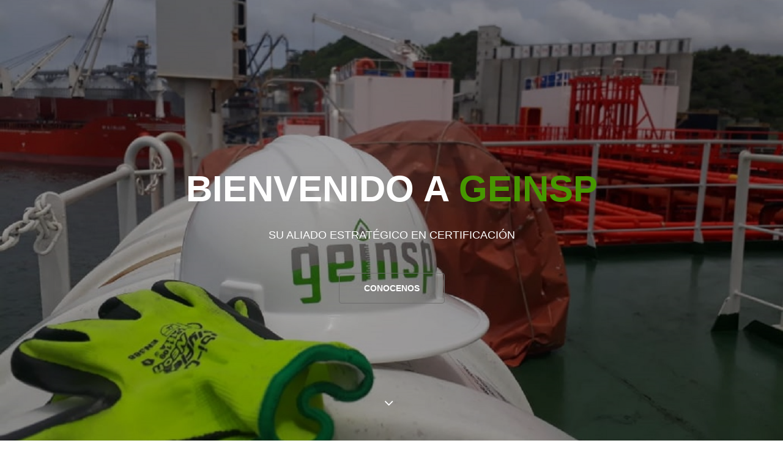

--- FILE ---
content_type: text/html
request_url: https://geinsp.com/
body_size: 7167
content:
<!DOCTYPE html>
<html lang="en">

<head>
  <meta charset="utf-8">
  <meta name="viewport" content="width=device-width, initial-scale=1.0">
  <meta name="description" content="">
  <meta name="author" content="">
  <title>:: geinsp ::</title>
  <link href="css/bootstrap.min.css" rel="stylesheet">
  <link href="css/animate.min.css" rel="stylesheet">
  <link href="css/font-awesome.min.css" rel="stylesheet">
  <link href="css/lightbox.css" rel="stylesheet">
  <link href="css/main.css" rel="stylesheet">
  <link id="css-preset" href="css/presets/preset1.css" rel="stylesheet">
  <link href="css/responsive.css" rel="stylesheet">

  <!--[if lt IE 9]>
    <script src="js/html5shiv.js"></script>
    <script src="js/respond.min.js"></script>
  <![endif]-->

  <link href='http://fonts.googleapis.com/css?family=Open+Sans:300,400,600,700' rel='stylesheet' type='text/css'>
  <link rel="shortcut icon" href="images/favicon.ico">

  <style type="text/css">
    a {
      color: #306600
    }

    a:hover {
      color: darkblue
    }
  </style>

</head><!--/head-->

<body>

  <!--.preloader-->
  <div class="preloader"> <i class="fa fa-circle-o-notch fa-spin"></i></div>
  <!--/.preloader-->

  <header id="home">
    <div id="home-slider" class="carousel slide carousel-fade" data-ride="carousel">
      <div class="carousel-inner">
        <div class="item active" style="background-image: url(images/slider/1.jpg)">
          <div class="caption">
            <h1 class="animated fadeInLeftBig">Bienvenido a <font color="#479900">geinsp</font>
            </h1>
            <p class="animated fadeInRightBig">Su aliado estratégico en Certificación</p>
            <a data-scroll class="btn btn-start animated fadeInUpBig" href="#services">Conocenos</a>
          </div>
        </div>
        <div class="item" style="background-image: url(images/slider/2.jpg)">
          <div class="caption">
            <h1 class="animated fadeInLeftBig">Servicios <font color="#479900">geinsp</font>
            </h1>
            <p class="animated fadeInRightBig">Con nosotros tienes cobertura para todo</p>
            <a data-scroll class="btn btn-start animated fadeInUpBig" href="#services">Ver más</a>
          </div>
        </div>
        <div class="item" style="background-image: url(images/slider/3.jpg)">
          <div class="caption">
            <h1 class="animated fadeInLeftBig">Consultoría <font color="#479900">geinsp</font>
            </h1>
            <p class="animated fadeInRightBig">Aquí te ayudamos a tomar la mejor decisión</p>
            <a data-scroll class="btn btn-start animated fadeInUpBig" href="#services">Saber más</a>
          </div>
        </div>
      </div>
      <a class="left-control" href="#home-slider" data-slide="prev"><i class="fa fa-angle-left"></i></a>
      <a class="right-control" href="#home-slider" data-slide="next"><i class="fa fa-angle-right"></i></a>

      <a id="tohash" href="#services"><i class="fa fa-angle-down"></i></a>

    </div><!--/#home-slider-->

    <div class="main-nav">
      <div class="top-area">
        <div class="container">
          <div class="row">
            <div class="col-sm-6 col-md-6">
              <p class="bold text-left"></p>
            </div>
            <div class="col-sm-6 col-md-6">
              <p align="right"><i class="fa fa-phone-square"></i>&nbsp; +57 (300) 857 9258
                &nbsp;&nbsp;&nbsp;|&nbsp;&nbsp;&nbsp; <i class="fa fa-envelope-square"></i>&nbsp; operaciones@geinsp.com
              </p>
            </div>
          </div>
        </div>
      </div>
      <div class="container">
        <div class="navbar-header">
          <a class="navbar-brand" href="index.html">
            <img class="img-responsive" src="images/logo.png" alt="logo">
          </a>
        </div>
        <div class="collapse navbar-collapse">
          <ul class="nav navbar-nav navbar-right">
            <li class="scroll active"><a href="#home">Inicio</a></li>
            <li class="scroll"><a href="#blog">Nosotros</a></li>
            <li class="scroll"><a href="#services">Servicios</a></li>
            <li class="scroll"><a href="#portfolio">Portafolio</a></li>
            <!--<li class="scroll"><a href="#blog">Blog</a></li>-->
            <li class="scroll"><a href="#contact">Contáctenos</a></li>
          </ul>
        </div>
      </div>
    </div><!--/#main-nav-->
  </header><!--/#home-->

  <div>
    <div>
      <p><br><br><br></p>
    </div>
  </div>

  <section id="blog">
    <div class="container">
      <div class="row">
        <div class="heading text-center col-sm-8 col-sm-offset-2 wow fadeInUp" data-wow-duration="1200ms"
          data-wow-delay="300ms">
          <h2>Nuestra Empresa</h2>
          <p style="color:#111111;">El personal de nuestra compañía se caracteriza por la entrega, profesionalismo y
            honestidad, en el desarrollo de las actividades, con más de 12 años de experiencia en el mundo de las
            inspecciones y certificaciones, siempre con el compromiso de superar las exceptivas de nuestros clientes.
            Fundada para dar servicio a la industria, a la agricultura y al comercio. Comprometida con la calidad,
            poseemos la capacidad analítica y profesional para generar resultados concisos, claros y seguros basados en
            las normas de calidad nacionales e internacionales. Buscando siempre proporcionar el mejor servicio a
            nuestros clientes para poderles resolver los problemas que se les presenten.</p>
        </div>
      </div>
      <div class="pricing-table">
        <div class="row">
          <div class="col-sm-6">
            <div class="single-table featured wow flipInY" data-wow-duration="1000ms" data-wow-delay="300ms">
              <h3>
                <font color="#306600"><strong>Nuestra Misión</strong></font>
              </h3>
              <ul>
                <li>Apoyar a nuestros clientes a lograr sus objetivos, prestando servicios de inspección y certificación
                  con soluciones innovadoras.</li>
              </ul>
            </div>
          </div>
          <div class="col-sm-6">
            <div class="single-table dark wow flipInY" data-wow-duration="1000ms" data-wow-delay="500ms">
              <h3>
                <font color="#FFFFFF"><strong>Nuestra Visión</strong></font>
              </h3>
              <ul>
                <li>Ser el aliado estratégico que genere seguridad y confianza por nuestra experiencia, innovación y
                  servicio.</li>
              </ul>
            </div>
          </div>
        </div>
      </div>
    </div>
  </section><!--/#blog-->

  <section id="politica" style="background-color: #F5F5F5">
    <div class="container" style="padding-bottom: 60px;">
      <div class="row">
        <div class="col-sm-6">
          <p style="font-size: 24px; color:#111111;">Certificación Internacional</p>
          <p style="font-size: 24px; color:#111111;">World BASC Organization</p>
          <p style="color: #306600">______________</p>
        </div>
        <div class="col-sm-6">
          <p style="font-size: 24px; color:#111111;">Norma y Estándres Internacionales BASC</p>
          <p style="color: #306600">______________</p>
          <br>
          <br>
        </div>
  
        <div class="col-sm-6">
          <div class="about-info wow fadeInUp" data-wow-duration="1000ms" data-wow-delay="300ms">
            <div class="single-table1">
              <div align="center" style="font-size: 18px; font-weight:500; color: #000000;">
                <img src="images/LogoBASC_PNG.png" alt="certificado" width="200px" height="170px">
                <br>
                <br>
                <a target="_blank" href="docs/CERTIFICADO_BASC.pdf">Ver Certificado BASC PDF</a>
                <br>
              </div>
            </div>
          </div>
        </div>
        <div class="col-sm-6" align="justify">
          <div class="about-info wow fadeInUp" data-wow-duration="1000ms" data-wow-delay="300ms" style="color:#111111;">
            <br>
            <p>General Inspections S.A.S. - GEINSP, ha sido evaluada y aprobada con respecto a la Norma y Estándres
              Internacionales BASC. Alcance: Servicios de Inspección, Toma de Muestra, Análisis de Calidad y Control de
              Cantidad de Productos Vegetales, Químicos y Petroquímicos en Operaciones Portuarias, Depósitos,
              Almacenadoras, Zonas Francas y Plantas de Producción.</p>
          </div>
        </div>
      </div>
  
      <!-- Objetivos SGCS BASC -->
      <div class="row" style="margin-top: 40px;">
        <div class="col-12 text-center">
          <p style="font-size: 24px; color:#111111; font-weight: bold;">OBJETIVOS DEL SGCS BASC</p>
          <p style="color: #306600">___________________________________________</p>
        </div>
        <div class="col-sm-12 about-info wow fadeInUp" align="justify" data-wow-duration="1000ms" data-wow-delay="300ms">
          <div class="row">
            <div class="col-sm-6">
              <ul style="list-style-type: none; padding-left: 0; color: #111111;">
                <li>1. Garantizar la integridad y seguridad en los servicios de inspección, toma de muestra, análisis de calidad y control de cantidad de productos a nivel nacional e internacional, desde el acopio del producto hasta la operación de despacho, para prevenir las actividades ilícitas, de corrupción y soborno.</li>
                <li>2. Cumplir con el sistema de gestión de control y seguridad manteniendo el mejoramiento continuo de su eficacia.</li>
                <li>3. Promover la confiabilidad en el desempeño de los empleados que ejecutan los Procesos de realización, a fin de lograr un nivel de competencia adecuado sobre los perfiles establecidos para cada cargo.</li>
              </ul>
            </div>
            <div class="col-sm-6">
              <ul style="list-style-type: none; padding-left: 0; color: #111111;">
                <li>4. Lograr que los clientes / proveedores que tengan relaciones comerciales sean confiables de acuerdo a los criterios de calidad, disponibilidad, servicios y seguridad.</li>
                <li>5. Garantizar la implementación y mejora continua del SGCS BASC y la integridad de sus procesos con el fin de mantener la satisfacción de nuestros asociados de negocios y protección de la cadena de suministro.</li>
                <li>6. Garantizar la seguridad, operación y mantenimiento de nuestros sistemas informáticos.</li>
              </ul>
            </div>
          </div>
        </div>
      </div>
    </div>
  </section>


  <section id="politica" style="background-color: #F5F5F5">
    <div class="container">
      <div class="row">
        <div class="col-sm-6">
          <p style="font-size: 24px; color:#111111;">Política de calidad</p>
          <p style="color: #306600">______________</p>
          <br>
        </div>
        <div class="col-sm-6">
          <p style="font-size: 24px; color:#111111;">Certificación Internacional</p>
          <p style="font-size: 24px; color:#111111;">Superintendent Member</p>
          <p style="color: #306600">______________</p>
          <br>
        </div>
        <div class="col-sm-6" align="justify">
          <div class="about-info wow fadeInUp" data-wow-duration="1000ms" data-wow-delay="300ms" style="color:#111111;">
            <p>La tranquilidad depositada por nuestros clientes esta soportada en la ejecución de los servicios
              ofrecidos de certificación, cumpliendo con las normatividades nacionales e Internacionales para asegurar
              que la calidad y cantidad de los productos o mercancías estén siempre conformes.</p>
            <p>Toda la experiencia y capacidad de nuestro grupo de trabajo respalda la confianza depositada en nuestra
              compañía, la cual esta basada en los lineamientos NTC-ISO 9001:2015, los cuales nos mantienen en un
              mejoramiento continuo.</p>
            <p>Generamos una consciencia de servicio por parte de nuestro staff, mediante capacitaciones y
              entrenamiento, los cuales permiten un desarrollo personal y corporativo que se ve reflejado en el
              cumplimiento de los requerimientos a los clientes internos y externos.</p>
            <p>Nuestros Servicios logran soluciones técnicas, aportando un valor agregado que ayuda a tener las
              estrategias de crecimiento bajo control.</p>
            <p>Reducir los riesgos, control de calidad y cantidad, trabajo seguro, detección de defectos a tiempo,
              competitividad, reducir gastos directos e indirectos.</p>
            <p>Nuestro principal objetivo es brindar un servicio de total acompañamiento, ajustando los procedimientos a
              las necesidades del cliente, para ser el soporte de sus operaciones y su aliado estratégico en
              certificación, enfocándonos en el cuidado del medio ambiente, las legislaciones vigentes y los intereses
              de todos los que conformamos a General Inspections SAS. – “GeInsp”.</p>
          </div>
        </div>
        <div class="col-sm-6">
          <div class="about-info wow fadeInUp" data-wow-duration="1000ms" data-wow-delay="300ms">
            <div class="single-table1">
              <div align="center" style="font-size: 18px; font-weight:500; color: #000000;">
                <br>
                <br>
                <img src="images/fosfa.png" alt="certificado" width="250px" height="88px">
                <br>
                <br>
                <br>
                <a target="_blank" href="https://www.fosfa.org/">www.fosfa.org</a>
                <br>
                <br>
                <p>La Federación de Asociaciones de Aceites, Semillas y Grasas (FOSFA, por sus siglas en inglés) es un
                  organismo internacional de emisión de contratos y de arbitraje internacional dedicado exclusivamente
                  al comercio mundial de semillas oleaginosas, aceites y grasas con 1.140 miembros en 89 países.</p>
                <br>
                <br>
                <a target="_blank" href="docs/Membership_Certificate_Super.pdf">Ver Certificado de Membresía PDF</a>
                </li>
                <br>
                <br>
              </div>
            </div>

          </div>
        </div>
      </div>
    </div>
  </section><!--/#blog-->

  <section id="politica" style="background-color: #F5F5F5">
    <div class="container">
      <div class="row">
        <div class="col-sm-6">
          <p style="font-size: 24px; color:#111111;">Certificación Internacional</p>
          <p style="font-size: 24px; color:#111111;">Analyst Member</p>
          <p style="color: #306600">______________</p>
        </div>
        <div class="col-sm-6">
          <p style="font-size: 24px; color:#111111;">Política de Gestión en Control y Seguridad</p>
          <p style="color: #306600">______________</p>
          <br>
          <br>
        </div>

        <div class="col-sm-6">
          <div class="about-info wow fadeInUp" data-wow-duration="1000ms" data-wow-delay="300ms">
            <div class="single-table1">
              <div align="center" style="font-size: 18px; font-weight:500; color: #000000;">
                <img src="images/fosfa.png" alt="certificado" width="250px" height="88px">
                <br>
                <br>
                <a target="_blank" href="https://www.fosfa.org/">www.fosfa.org</a>
                <br>
                <br>
                <a target="_blank" href="docs/Membership_Certificate_Analyst.pdf">Ver Certificado de Membresía PDF</a>
                </li>
                <br>
              </div>
            </div>
          </div>
        </div>
        <div class="col-sm-6" align="justify">
          <div class="about-info wow fadeInUp" data-wow-duration="1000ms" data-wow-delay="300ms" style="color:#111111;">
            <p>General Inspections S.A.S.- “Geinsp” está comprometida en ofrecer servicios confiables de inspección,
              toma de muestra, análisis de calidad y control de cantidad, mediante la seguridad de la cadena de
              suministros con una gestión de riesgos donde enfoca sus esfuerzos para promover la seguridad en el uso de
              la tecnología de la información, mantener una administración adecuada y transparente de sus recursos,
              procurando la prevención de actividades ilícitas, contrabando, narcotráfico, corrupción, soborno, lavado
              de activos y financiamiento del terrorismo, el cumplimiento de nuestro código y ética normas y requisitos
              legales, la implementación y mejora continua del SGCS BASC y la integridad de sus procesos con el fin de
              mantener la satisfacción de nuestros asociados de negocios.</p>
          </div>
        </div>
      </div>
    </div>
  </section><!--/#blog-->

  <section id="about-us" class="parallax">
    <div class="container">
      <div class="row">
        <div class="col-sm-6">
          <div class="about-info wow fadeInUp" data-wow-duration="1000ms" data-wow-delay="300ms">
            <h2>Nuestro Compromiso</h2>
            <p>El personal de nuestra compañía se caracteriza por la entrega, profesionalismo y honestidad, en el
              desarrollo de las actividades, con más de 12 años de experiencia en el mundo de las inspecciones y
              certificaciones, siempre con el compromiso de superar las exceptivas de nuestros clientes. </p>
            <p>Fundada para dar servicio a la industria, a la agricultura y al comercio. Comprometida con la calidad,
              poseemos la capacidad analítica y profesional para generar resultados concisos, claros y seguros basados
              en las normas de calidad nacionales e internacionales. Buscando siempre proporcionar el mejor servicio a
              nuestros clientes para poderles resolver los problemas que se les presenten.</p>
          </div>
        </div>
        <div class="col-sm-6">
          <div class="our-skills wow fadeInDown" data-wow-duration="1000ms" data-wow-delay="300ms">
            <div class="single-skill wow fadeInDown" data-wow-duration="1000ms" data-wow-delay="300ms">
              <p class="lead">Experiencias</p>
              <div class="progress">
                <div class="progress-bar progress-bar-primary six-sec-ease-in-out" role="progressbar"
                  aria-valuetransitiongoal="95">95%</div>
              </div>
            </div>
            <div class="single-skill wow fadeInDown" data-wow-duration="1000ms" data-wow-delay="400ms">
              <p class="lead">Diseños</p>
              <div class="progress">
                <div class="progress-bar progress-bar-primary six-sec-ease-in-out" role="progressbar"
                  aria-valuetransitiongoal="75">75%</div>
              </div>
            </div>
            <div class="single-skill wow fadeInDown" data-wow-duration="1000ms" data-wow-delay="500ms">
              <p class="lead">Analisis</p>
              <div class="progress">
                <div class="progress-bar progress-bar-primary six-sec-ease-in-out" role="progressbar"
                  aria-valuetransitiongoal="60">60%</div>
              </div>
            </div>
            <div class="single-skill wow fadeInDown" data-wow-duration="1000ms" data-wow-delay="600ms">
              <p class="lead">Asesorias</p>
              <div class="progress">
                <div class="progress-bar progress-bar-primary six-sec-ease-in-out" role="progressbar"
                  aria-valuetransitiongoal="85">85%</div>
              </div>
            </div>
          </div>
        </div>
      </div>
    </div>
  </section><!--/#about-us-->

  <section id="services">
    <div class="container">
      <div class="heading wow fadeInUp" data-wow-duration="1000ms" data-wow-delay="300ms">
        <div class="row">
          <div class="text-center col-sm-8 col-sm-offset-2">
            <h2>Nuestros Servicios</h2>
            <br>
            <br>
            <br>
            <br>
          </div>
          <div class="col-sm-6 wow fadeInUp" data-wow-duration="1000ms" data-wow-delay="600ms">
            <div class="post-thumb">
              <div id="post-carousel" class="carousel slide" data-ride="carousel">
                <div class="carousel-inner">
                  <div class="item active">
                    <img class="img-responsive" src="images/blog/Inspeccion1.jpg" alt="">
                  </div>
                  <div class="item">
                    <img class="img-responsive" src="images/blog/Inspeccion2.jpg" alt="">
                  </div>
                  <div class="item">
                    <img class="img-responsive" src="images/blog/Inspeccion3.jpg" alt="">
                  </div>
                </div>
              </div>
            </div>
          </div>
          <div class="col-sm-6">
            <br>
            <p style="font-size: 24px; color:#000000;">Inspección Portuaria</p>
            <p>_______</p>
            <br>
            <p style="font-size: 18px; color:#000000;" align="justify">Somos una compañía de inspección con gran
              experiencia en los procesos de transferencia de custodia de sus mercancías, enfocada en el control de peso
              y calidad de diversos tipos de productos durante las operaciones de carga y descarga de los embarques.</p>
            <br>
          </div>
        </div>
      </div>
      <div class="pricing-table">
        <div class="row">
          <div class="col-sm-4">
            <div class="single-table1">
              <div align="left" style="font-size: 18px; font-weight:500; color: #000000;">
                <br>
                <ul class="vineta">
                  <li>Certificación de cantidad en Buques y Tierra</li>
                  <li>Bunker Survey - Draft Surveys</li>
                  <li>WWT</li>
                </ul>
                <br>
                <br>
              </div>
            </div>
          </div>
          <div class="col-sm-4">
            <div class="single-table1">
              <div align="left" style="font-size: 18px; font-weight:500; color: #000000;">
                <br>
                <ul class="vineta">
                  <li>Control de llenado de Isotanques y contenedores</li>
                  <li>Control de entamborado</li>
                  <li>Transferencias de producto tanque a tanque</li>
                </ul>
                <br>
              </div>
            </div>
          </div>
          <div class="col-sm-4">
            <div class="single-table1">
              <div align="left" style="font-size: 18px; font-weight:500; color: #000000;">
                <br>
                <ul class="vineta">
                  <li>Toma de muestras</li>
                  <li>Inspecciones de Carrotanques y en General</li>
                  <li>Inspecciones de producto de consumo</li>
                </ul>
                <br>
              </div>
            </div>
          </div>
        </div>
        <br>
        <br>
        <br>
        <br>
        <div class="heading wow fadeInUp" data-wow-duration="1000ms" data-wow-delay="300ms">
          <div class="row">
            <div class="col-sm-6">
              <br>
              <p style="font-size: 24px; color:#000000;" align="left">Análisis de Laboratorio</p>
              <p align="left">_______</p>
              <br>
              <p style="font-size: 18px; color:#000000;" align="justify">Para las compañías, elegir un laboratorio que
                asegure la calidad en los servicios de análisis es fundamental para garantizar la fiabilidad de sus
                productos, minimizar riesgos y aumentar la confianza de sus clientes, así como la aceptación de sus
                productos en otros mercados.</p>
            </div>
            <div class="col-sm-6 wow fadeInUp" data-wow-duration="1000ms" data-wow-delay="600ms">
              <div class="post-thumb">
                <div id="post-carousel" class="carousel slide" data-ride="carousel">
                  <div class="carousel-inner">
                    <div class="item active">
                      <img class="img-responsive" src="images/blog/Analisis1.jpg" alt="">
                    </div>
                    <div class="item">
                      <img class="img-responsive" src="images/blog/Analisis2.jpg" alt="">
                    </div>
                    <div class="item">
                      <img class="img-responsive" src="images/blog/Analisis3.jpg" alt="">
                    </div>
                  </div>
                </div>
              </div>
            </div>
          </div>
        </div>
        <div class="pricing-table">
          <div class="row">
            <div class="col-sm-4">
              <div class="single-table1">
                <div align="left" style="font-size: 18px; font-weight:500; color: #000000;">
                  <br>
                  <ul class="vineta">
                    <li>Bases Lubricantes</li>
                    <li>Grasas y aceites (animales y vegetales)</li>
                    <li>Aceites Refinados </li>
                  </ul>
                </div>
              </div>
            </div>
            <div class="col-sm-4">
              <div class="single-table1">
                <div align="left" style="font-size: 18px; font-weight:500; color: #000000;">
                  <br>
                  <ul class="vineta">
                    <li>Petróleo y Petroquímicos</li>
                    <li>Químicos</li>
                    <li>Granos y Tortas </li>
                  </ul>
                  <br>
                </div>
              </div>
            </div>
            <div class="col-sm-4">
              <div class="single-table1">
                <div align="left" style="font-size: 18px; font-weight:500; color: #000000;">
                  <br>
                  <ul class="vineta">
                    <li>Fertilizantes </li>
                    <li>Minerales</li>
                    <li>Aceites Usados</li>
                  </ul>
                  <br>
                </div>
              </div>
            </div>
          </div>
        </div>
        <div class="heading wow fadeInUp" data-wow-duration="1000ms" data-wow-delay="300ms">
          <div class="row">
            <div class="text-center col-sm-8 col-sm-offset-2">
              <br>
              <br>
              <br>
            </div>
            <div class="col-sm-6 wow fadeInUp" data-wow-duration="1000ms" data-wow-delay="600ms">
              <div class="post-thumb">
                <div id="post-carousel" class="carousel slide" data-ride="carousel">
                  <div class="carousel-inner">
                    <div class="item active">
                      <img class="img-responsive" src="images/blog/Asesorias1.jpg" alt="">
                    </div>
                    <div class="item">
                      <img class="img-responsive" src="images/blog/Asesorias2.jpg" alt="">
                    </div>
                    <div class="item">
                      <img class="img-responsive" src="images/blog/Asesorias3.jpg" alt="">
                    </div>
                  </div>
                </div>
              </div>
            </div>
            <div class="col-sm-6">
              <br>
              <p style="font-size: 24px; color:#000000;" align="left">Asesorías</p>
              <p align="left">_______</p>
              <br>
              <p style="font-size: 18px; color:#000000;" align="justify">Nuestra compañía ofrece su propia
                profesionalidad también en el campo de la asesoría. Un equipo interno de profesionales capaz de
                respaldar al Cliente y solucionar cuestiones relativas a los ajustes previstos en el ámbito portuario,
                planta de producción, análisis de laboratorio y almacenamiento entre otros.</p>
            </div>
          </div>
        </div>
        <div class="pricing-table">
          <div class="row">
            <div class="col-sm-4">
              <div class="single-table1">
                <div align="left" style="font-size: 18px; font-weight:500; color: #000000;">
                  <br>
                  <ul class="vineta">
                    <li>Operaciones en terminales</li>
                    <li>Manejo de aceites vegetales</li>
                  </ul>
                  <br>
                </div>
              </div>
            </div>
            <div class="col-sm-4">
              <div class="single-table1">
                <div align="left" style="font-size: 18px; font-weight:500; color: #000000;">
                  <br>
                  <ul class="vineta">
                    <li>Control de perdidas</li>
                    <li>Auditoria de procesos</li>
                  </ul>
                  <br>
                </div>
              </div>
            </div>
            <div class="col-sm-4">
              <div class="single-table1">
                <div align="left" style="font-size: 18px; font-weight:500; color: #000000;">
                  <br>
                  <ul class="vineta">
                    <li>Aseguramiento de carga</li>
                    <li>Manejo de Inventarios</li>
                  </ul>
                  <br>
                </div>
              </div>
            </div>
          </div>
        </div>
      </div>
    </div>
  </section><!--/#services-->

  <section id="portfolio" style="background-color: #F5F5F5">
    <div class="container">
      <div class="row">
        <div class="heading text-center col-sm-8 col-sm-offset-2 wow fadeInUp" data-wow-duration="1000ms"
          data-wow-delay="300ms">
          <h2>Nuestro Portafolio</h2>
          <p>En GENERAL INSPECTIONS S.A.S. contamos con tecnología de punta que permite hacer análisis, control,
            seguimiento y reportes para la entrega de informes requeridos. Profesionales altamente calificados. Amplia
            trayectoria en diferentes sectores de la industria agrícola, petroquímica y petrolera. Servicio oportuno y
            de calidad. Somos líderes en control de perdidas, operaciones marítimas y portuarias, acorde a las
            necesidades de su negocio. Nos adaptamos a la estrategia de su negocio. Brindamos asesoría permanente.</p>
        </div>
      </div>
    </div>
    <div class="container-fluid">
      <div class="row">
        <div class="col-sm-3">
          <div class="folio-item wow fadeInRightBig" data-wow-duration="1000ms" data-wow-delay="300ms">
            <div class="folio-image">
              <img class="img-responsive" src="images/portfolio/1.jpg" alt="">
            </div>
            <div class="overlay">
              <div class="overlay-content">
                <div class="overlay-text">
                  <div class="folio-info">
                    <h3>Time Hours</h3>
                    <p>Design, Photography</p>
                  </div>
                  <div class="folio-overview">
                    <!-- <span class="folio-link"><a class="folio-read-more" href="#" data-single_url="portfolio-single.html" ><i class="fa fa-link"></i></a></span> -->
                    <span class="folio-expand"><a href="images/portfolio/11.jpg" data-lightbox="portfolio"><i
                          class="fa fa-search-plus"></i></a></span>
                  </div>
                </div>
              </div>
            </div>
          </div>
        </div>
        <div class="col-sm-3">
          <div class="folio-item wow fadeInLeftBig" data-wow-duration="1000ms" data-wow-delay="400ms">
            <div class="folio-image">
              <img class="img-responsive" src="images/portfolio/2.jpg" alt="">
            </div>
            <div class="overlay">
              <div class="overlay-content">
                <div class="overlay-text">
                  <div class="folio-info">
                    <h3>Time Hours</h3>
                    <p>Design, Photography</p>
                  </div>
                  <div class="folio-overview">
                    <!-- <span class="folio-link"><a class="folio-read-more" href="#" data-single_url="portfolio-single.html" ><i class="fa fa-link"></i></a></span> -->
                    <span class="folio-expand"><a href="images/portfolio/22.jpg" data-lightbox="portfolio"><i
                          class="fa fa-search-plus"></i></a></span>
                  </div>
                </div>
              </div>
            </div>
          </div>
        </div>
        <div class="col-sm-3">
          <div class="folio-item wow fadeInRightBig" data-wow-duration="1000ms" data-wow-delay="500ms">
            <div class="folio-image">
              <img class="img-responsive" src="images/portfolio/3.jpg" alt="">
            </div>
            <div class="overlay">
              <div class="overlay-content">
                <div class="overlay-text">
                  <div class="folio-info">
                    <h3>Time Hours</h3>
                    <p>Design, Photography</p>
                  </div>
                  <div class="folio-overview">
                    <!-- <span class="folio-link"><a class="folio-read-more" href="#" data-single_url="portfolio-single.html" ><i class="fa fa-link"></i></a></span> -->
                    <span class="folio-expand"><a href="images/portfolio/33.jpg" data-lightbox="portfolio"><i
                          class="fa fa-search-plus"></i></a></span>
                  </div>
                </div>
              </div>
            </div>
          </div>
        </div>
        <div class="col-sm-3">
          <div class="folio-item wow fadeInLeftBig" data-wow-duration="1000ms" data-wow-delay="600ms">
            <div class="folio-image">
              <img class="img-responsive" src="images/portfolio/4.jpg" alt="">
            </div>
            <div class="overlay">
              <div class="overlay-content">
                <div class="overlay-text">
                  <div class="folio-info">
                    <h3>Time Hours</h3>
                    <p>Design, Photography</p>
                  </div>
                  <div class="folio-overview">
                    <!-- <span class="folio-link"><a class="folio-read-more" href="#" data-single_url="portfolio-single.html" ><i class="fa fa-link"></i></a></span> -->
                    <span class="folio-expand"><a href="images/portfolio/44.jpg" data-lightbox="portfolio"><i
                          class="fa fa-search-plus"></i></a></span>
                  </div>
                </div>
              </div>
            </div>
          </div>
        </div>
        <div class="col-sm-3">
          <div class="folio-item wow fadeInRightBig" data-wow-duration="1000ms" data-wow-delay="700ms">
            <div class="folio-image">
              <img class="img-responsive" src="images/portfolio/5.jpg" alt="">
            </div>
            <div class="overlay">
              <div class="overlay-content">
                <div class="overlay-text">
                  <div class="folio-info">
                    <h3>Time Hours</h3>
                    <p>Design, Photography</p>
                  </div>
                  <div class="folio-overview">
                    <!-- <span class="folio-link"><a class="folio-read-more" href="#" data-single_url="portfolio-single.html" ><i class="fa fa-link"></i></a></span> -->
                    <span class="folio-expand"><a href="images/portfolio/55.jpg" data-lightbox="portfolio"><i
                          class="fa fa-search-plus"></i></a></span>
                  </div>
                </div>
              </div>
            </div>
          </div>
        </div>
        <div class="col-sm-3">
          <div class="folio-item wow fadeInLeftBig" data-wow-duration="1000ms" data-wow-delay="800ms">
            <div class="folio-image">
              <img class="img-responsive" src="images/portfolio/6.jpg" alt="">
            </div>
            <div class="overlay">
              <div class="overlay-content">
                <div class="overlay-text">
                  <div class="folio-info">
                    <h3>Time Hours</h3>
                    <p>Design, Photography</p>
                  </div>
                  <div class="folio-overview">
                    <!-- <span class="folio-link"><a class="folio-read-more" href="#" data-single_url="portfolio-single.html" ><i class="fa fa-link"></i></a></span> -->
                    <span class="folio-expand"><a href="images/portfolio/66.jpg" data-lightbox="portfolio"><i
                          class="fa fa-search-plus"></i></a></span>
                  </div>
                </div>
              </div>
            </div>
          </div>
        </div>
        <div class="col-sm-3">
          <div class="folio-item wow fadeInRightBig" data-wow-duration="1000ms" data-wow-delay="900ms">
            <div class="folio-image">
              <img class="img-responsive" src="images/portfolio/7.jpg" alt="">
            </div>
            <div class="overlay">
              <div class="overlay-content">
                <div class="overlay-text">
                  <div class="folio-info">
                    <h3>Time Hours</h3>
                    <p>Design, Photography</p>
                  </div>
                  <div class="folio-overview">
                    <!-- <span class="folio-link"><a class="folio-read-more" href="#" data-single_url="portfolio-single.html" ><i class="fa fa-link"></i></a></span> -->
                    <span class="folio-expand"><a href="images/portfolio/77.jpg" data-lightbox="portfolio"><i
                          class="fa fa-search-plus"></i></a></span>
                  </div>
                </div>
              </div>
            </div>
          </div>
        </div>
        <div class="col-sm-3">
          <div class="folio-item wow fadeInLeftBig" data-wow-duration="1000ms" data-wow-delay="1000ms">
            <div class="folio-image">
              <img class="img-responsive" src="images/portfolio/8.jpg" alt="">
            </div>
            <div class="overlay">
              <div class="overlay-content">
                <div class="overlay-text">
                  <div class="folio-info">
                    <h3>Time Hours</h3>
                    <p>Design, Photography</p>
                  </div>
                  <div class="folio-overview">
                    <!-- <span class="folio-link"><a class="folio-read-more" href="#" data-single_url="portfolio-single.html" ><i class="fa fa-link"></i></a></span> -->
                    <span class="folio-expand"><a href="images/portfolio/88.jpg" data-lightbox="portfolio"><i
                          class="fa fa-search-plus"></i></a></span>
                  </div>
                </div>
              </div>
            </div>
          </div>
        </div>
      </div>
    </div>
    <div id="portfolio-single-wrap">
      <div id="portfolio-single">
      </div>
    </div><!-- /#portfolio-single-wrap -->
  </section><!--/#portfolio-->

  <section id="contact">
    <!--<div id="google-map" class="wow fadeIn" data-latitude="52.365629" data-longitude="4.871331" data-wow-duration="1000ms" data-wow-delay="400ms"></div>-->
    <div id="contact-us" class="parallax">
      <div class="container">
        <div class="row">
          <div class="heading text-center col-sm-8 col-sm-offset-2 wow fadeInUp" data-wow-duration="1000ms"
            data-wow-delay="300ms">
            <h2>Contáctenos</h2>
            <p>Estamos interesados en conocer sus inquietudes.<br>
              Por favor, complete el siguiente formulario y nos comunicaremos con usted.</p>
          </div>
        </div>
        <div class="contact-form wow fadeIn" data-wow-duration="1000ms" data-wow-delay="600ms">
          <div class="row">
            <div class="col-sm-6">
              <form id="main-contact-form" name="contact-form" method="post" action="mail/sendemail.php">
                <div class="row  wow fadeInUp" data-wow-duration="1000ms" data-wow-delay="300ms">
                  <div class="col-sm-6">
                    <div class="form-group">
                      <input type="text" name="name" id="name" class="form-control" placeholder="Nombre"
                        required="required">
                    </div>
                  </div>
                  <div class="col-sm-6">
                    <div class="form-group">
                      <input type="email" name="email" id="email" class="form-control" placeholder="Dirección Email"
                        required="required">
                    </div>
                  </div>
                  <div class="col-sm-6">
                    <div class="form-group">
                      <input type="text" name="subject" id="subject" class="form-control" placeholder="Asunto"
                        required="required">
                    </div>
                  </div>
                  <div class="col-sm-6">
                    <div class="form-group">
                      <input type="text" name="empresa" id="empresa" class="form-control" placeholder="Empresa">
                    </div>
                  </div>
                </div>
                <div class="form-group">
                  <textarea name="message" id="message" class="form-control" rows="4" placeholder="Escriba su Mensaje"
                    required="required"></textarea>
                </div>
                <div class="form-group">
                  <button type="submit" class="btn-submit">Enviar Ahora</button>
                </div>
              </form>
            </div>
            <div class="col-sm-6">
              <div class="contact-info wow fadeInUp" data-wow-duration="1000ms" data-wow-delay="300ms">
                <p>Comunícate a través de cualquiera de nuestros canales de atención. Estamos dispuestos para atender
                  sus solicitudes de información y así poder tener el gusto de poner todos nuestros recursos a su
                  servicio.</p>
                <br>
                <ul class="address">
                  <li><i class="fa fa-map-marker" style="font-size: 20px; color: #50AC00;"></i> <span
                      style="font-size: 16px;"><strong>Dirección:</strong></span><br>
                    <p> Vía 40 No. 85 – 470 – Parque Industrial Rodolfo Steckerl - Oficina No. 7 Segundo Piso -
                      Barranquilla - Colombia.</p>
                  </li>
                  <br>
                  <li><i class="fa fa-phone" style="font-size: 20px; color: #50AC00;"></i> <span
                      style="font-size: 16px;"><strong> Móvil:</strong></span><br>
                    <p> +57 (300) 857 9258 </p>
                  </li>
                  <br>
                  <li><i class="fa fa-envelope" style="font-size: 20px; color: #50AC00;"></i> <span
                      style="font-size: 16px;"><strong> Emails:</strong></span><br>
                    <a href="mailto:jvillamizar@geinsp.com"> jvillamizar@geinsp.com</a>
                  </li>
                  <li>
                    <a href="mailto:operaciones@geinsp.com"> operaciones@geinsp.com</a>
                  </li>
                  <!--<li><i class="fa fa-globe"></i> <span> Website:</span> <a href="#">www.geinsp.com</a></li>-->
                </ul>
              </div>
            </div>
          </div>
        </div>
      </div>
    </div>
  </section><!--/#contact-->
  <footer id="footer">
    <div class="footer-top wow fadeInUp" data-wow-duration="1000ms" data-wow-delay="300ms">
      <div class="container text-center">
        <div class="footer-logo">
          <a href="index.html"><img class="img-responsive" src="images/logofooter.png" alt=""></a>
        </div>
        <div class="social-icons">
          <ul>
            <li><a class="dribbble" href="https://www.instagram.com/generalinspections/"><i
                  class="fa fa-instagram"></i></a></li>
            <li><a class="tumblr" href="mailto:jvillamizar@geinsp.com"><i class="fa fa-envelope"></i></a></li>
          </ul>
        </div>
      </div>
    </div>
    <div class="footer-bottom">
      <div class="container">
        <div class="row">
          <div class="col-sm-4">
            <p>&copy; geinsp 2021 derechos reservados.</p>
          </div>
          <div class="col-sm-4">
            <p align="center">Creado por <strong>MGN</strong></p>
          </div>
          <div class="col-sm-4" align="right">
            <a href="#home" class="btn btn-lg btn-primary"><i class="fa fa-arrow-up" dir="rtl"
                style="font-size: 20px"></i></a>
          </div>
        </div>
      </div>
    </div>
  </footer>

  <script type="text/javascript" src="js/jquery.js"></script>
  <script type="text/javascript" src="js/bootstrap.min.js"></script>
  <script type="text/javascript" src="http://maps.google.com/maps/api/js?sensor=true"></script>
  <script type="text/javascript" src="js/jquery.inview.min.js"></script>
  <script type="text/javascript" src="js/wow.min.js"></script>
  <script type="text/javascript" src="js/mousescroll.js"></script>
  <script type="text/javascript" src="js/smoothscroll.js"></script>
  <script type="text/javascript" src="js/jquery.countTo.js"></script>
  <script type="text/javascript" src="js/lightbox.min.js"></script>
  <script type="text/javascript" src="js/main.js"></script>

</body>

</html>

--- FILE ---
content_type: text/css
request_url: https://geinsp.com/css/main.css
body_size: 3002
content:

/*************************
*******Typography******
**************************/

body {
  font-family: 'Open Sans', sans-serif;
  font-size: 14px;
  line-height: 24px;
  color: #666;
  background-color: #fff;
}

h1, h2, h3, h4, h5, h6 {
  color: #333;
}

h2 {
  font-size: 30px;
  margin-bottom: 20px;
}

h3 {
  font-size: 18px;
}

.parallax {
  background-size: cover;
  background-repeat: no-repeat;
  background-position: center;
  background-attachment: fixed;
}

.parallax,
.parallax h1,
.parallax h2,
.parallax h3,
.parallax h4,
.parallax h5,
.parallax h6 {
  color: #fff;
}

.parallax input[type="text"],
.parallax input[type="text"]:hover,
.parallax input[type="email"],
.parallax input[type="email"]:hover,
.parallax input[type="url"],
.parallax input[type="url"]:hover,
.parallax input[type="password"],
.parallax input[type="password"]:hover,
.parallax textarea,
.parallax textarea:hover {
  font-weight: 300;
  color: #fff;
}

.btn {
  border: 0;
  border-radius: 0;
}

.btn.btn-primary:hover {
  background-color: #EEEEEE;
}

.navbar-nav li a:hover, 
.navbar-nav li a:focus {
  outline:none;
  outline-offset: 0;
  text-decoration:none;  
  background: transparent;
}

a {
  text-decoration: none;
  -webkit-transition: 300ms;
  -moz-transition: 300ms;
  -o-transition: 300ms;
  transition: 300ms;
}

a:focus, 
a:hover {
  text-decoration: none;
  outline: none
}

section {
  padding: 90px 0;
}

.heading {
  padding-bottom:90px;
}

.preloader {
  position: fixed;
  top: 0;
  left: 0;
  right: 0;
  bottom: 0;
  z-index: 999999;
  background: #fff;
}

.preloader > i {
  position: absolute;
  font-size: 36px;
  line-height: 36px;
  top: 50%;
  left: 50%;
  height: 36px;
  width: 36px;
  margin-top: -15px;
  margin-left: -15px;
  display: inline-block;
}

.vineta {
  list-style-image: url(../images/check16.png);
}

/*************************
********Home CSS**********
**************************/
#home-slider {
  overflow: hidden;
  position: relative;
}

#home-slider .caption {
  position: absolute;
  top: 50%;
  margin-top: -104px;
  left: 0;
  right: 0;
  text-align: center;
  text-transform: uppercase;
  z-index: 15;
  font-size: 18px;
  font-weight: 300;
  color: #fff;
}

#home-slider .caption h1 {
  color: #fff;
  font-size: 60px;
  font-weight: 700;
  margin-bottom: 30px;
}

.caption .btn-start {
  color: #fff;
  font-size: 14px;
  font-weight: 600;
  padding:14px 40px;
  border: 1px solid #6e6d6c;
  border-radius: 4px;
  margin-top: 40px;
}

.caption .btn-start:hover {
  color: #306600
}

.carousel-fade .carousel-inner .item {
  opacity: 0;
  -webkit-transition-property: opacity;
  transition-property: opacity;
  background-repeat: no-repeat;
  background-size: cover;
  height: 2037px;
}

.carousel-fade .carousel-inner .item:after {
  content: " ";
  position: absolute;
  top: 0;
  bottom: 0;
  left: 0;
  right: 0;
  background: rgba(0,0,0,.3);
}

.carousel-fade .carousel-inner .active {
  opacity: 1;
}
.carousel-fade .carousel-inner .active.left,
.carousel-fade .carousel-inner .active.right {
  left: 0;
  opacity: 0;
  z-index: 1;
}
.carousel-fade .carousel-inner .next.left,
.carousel-fade .carousel-inner .prev.right {
  opacity: 1;
}
.carousel-fade .carousel-control {
  z-index: 2;
}

.left-control, .right-control {
  position: absolute;
  top: 50%;
  height: 51px;
  width: 51px;
  line-height: 48px;
  border-radius: 50%;
  border:1px solid #fff;  
  z-index: 20;
  font-size: 24px;
  color: #fff;
  text-align: center;
  -webkit-transition: all 0.5s ease;
  -moz-transition: all 0.5s ease;
  -ms-transition: all 0.5s ease;
  -o-transition: all 0.5s ease;
  transition: all 0.5s ease;
}

.left-control {
  left: -51px
} 

.right-control {
  right: -51px;
}

.left-control:hover, 
.right-control:hover {
  color: #fff;
}

#home-slider:hover .left-control {
  left:30px
} 

#home-slider:hover .right-control {
  right:30px
}

#home-slider .fa-angle-down {
  position: absolute;
  left: 50%;
  bottom: 50px;
  color: #fff;
  display: inline-block;
  width: 24px;
  margin-left: -12px;
  font-size: 24px;
  line-height: 24px;
  z-index: 999;
  -webkit-animation: bounce 3000ms infinite;
  animation: bounce 3000ms infinite;
}

.navbar-right li a {
  color: #37464b;
  text-transform: uppercase;
  font-size: 14px;
  font-weight: 600;
  padding-top: 25px;
  padding-bottom: 25px;
}

.navbar-right li.active a {
  background-color: rgba(71, 153, 0,.4);
}

.navbar-right li a:hover {
  background-color: rgba(71, 153, 0,.2);
}

.navbar-brand {
  padding-bottom: 0px;
}

/* =======
Top area
======== */
.top-area {
	-webkit-transition: all .4s ease-in-out;
    -moz-transition: all .4s ease-in-out;
    transition: all .4s ease-in-out;
	width: 100%;
	color: #fff;
	background: #50AC00;
	font-size: 13px;
}

.top-area.top-padding {
	-webkit-transition: all .4s ease-in-out;
    -moz-transition: all .4s ease-in-out;
    transition: all .4s ease-in-out;
}

.top-area p {
	margin-top: 0px;
	margin-bottom: 0px;
	color: #BBFEB5;
}



/*************************
********Service CSS*******
**************************/

.service-icon {
  border-radius: 4px;
  color: #479900;
  display: inline-block;
  font-size: 36px;
  height: 90px;
  line-height: 90px;
  width: 90px;  
  -webkit-transition: background-color 0.2s ease;
  transition: background-color 0.2s ease;
}

.our-services .col-sm-4:hover .service-icon {
  background-color: #333;
}

.our-services .col-sm-4 {
  border-right:1px solid #f2f2f2;
  border-bottom:1px solid #f2f2f2;
  padding-bottom: 50px;
}

.our-services .col-sm-4:nth-child(4), 
.our-services .col-sm-4:nth-child(5), 
.our-services .col-sm-4:nth-child(6) {
  border-bottom:0;
  padding-top: 60px;
}

.our-services .col-sm-4:nth-child(3), 
.our-services .col-sm-4:nth-child(6) {
  border-right:0;
}

.service-info h3 {
  margin-top: 35px;
}

/*************************
********About CSS*******
**************************/
#about-us {
  background-image: url(../images/about-bg.jpg);
  padding: 60px 0;
}

#about-us h2 {
  margin-top: 0;
  color: #fff;
}

#about-us .lead {
  font-size: 16px;
  margin-bottom: 10px;
}

#about-us h1 {
  margin-bottom: 30px;
}

.progress{
  height: 20px;
  background-color: #fff;
  border-radius: 0;
  box-shadow: none;
  -webkit-box-shadow: none;
  margin-bottom: 25px;
}

.progress-bar{
  box-shadow: none;
  -webkit-box-shadow: none;
  text-align: right;
  padding-right: 12px;
  font-size: 12px;
  font-weight: 600;
}


.progress .progress-bar.six-sec-ease-in-out {
  background-color: rgba(71, 153, 0,.6);
  -webkit-transition: width 2s ease-in-out;
  transition:  width 2s ease-in-out;
}

/*************************
********portfolio CSS*****
**************************/

#portfolio .container-fluid, 
#portfolio .col-sm-3  {
  overflow: hidden;
  padding: 0;
}

#portfolio .folio-item {
  position: relative;
}

#portfolio .overlay {
  background-color: #000;
  color: #fff; 
  left: 0;
  right:0;
  bottom:-100%;
  height: 0;
  position: absolute;
  text-align: center;
  opacity:0;  
  -webkit-transition: all 0.5s ease-in-out;
  transition: all 0.5s ease-in-out;
}

.overlay .overlay-content {
  display: table;
  height: 100%;
  width: 100%;
}

.overlay .overlay-text {
  display: table-cell;
  vertical-align: middle;
}

.overlay .folio-info {
  opacity: 0;
  margin-bottom: 75px;
  margin-top: -75px;
  -webkit-transition: all 1s ease-in-out;
  transition: all 1s ease-in-out;
}

.overlay .folio-info h3 {
  margin-top: 0;
  color: #fff;
}

.folio-overview a {
  font-size: 18px;
  color: #333;
  height: 50px;
  width: 50px;
  line-height: 50px;
  border-radius: 50%;
  background-color: #fff;
  display: inline-block;
  margin-top: 20px;
  margin-right: 5px;
}

.folio-overview a:hover {
  color: #fff;
}

.folio-overview .folio-expand {
  margin-top: -500px;
  margin-left: -500px;
}

.folio-image, .folio-overview .folio-expand {
  -webkit-transition: all 0.8s ease-in-out;
  transition: all 0.8s ease-in-out;
}

#portfolio .folio-item:hover .folio-image {
  -webkit-transform: scale(1.5) rotate(-15deg);
  transform: scale(1.5) rotate(-15deg);
}

.folio-image img {
  width: 100%;
}

#portfolio .folio-item:hover .overlay {
  opacity: 0.8;
  bottom: 0;
  height: 100%;
}

#portfolio .folio-item:hover .folio-overview .folio-expand {
  margin-top: 0;
  margin-left:0;
}

#portfolio .folio-item:hover .overlay .folio-info {
  opacity: 1;  
  margin-bottom:0;
  margin-top:0;
}


#single-portfolio {
  padding: 90px 0;
  background: #f5f5f5;
  position: relative;
}

#single-portfolio img {
  width: 100%;
  margin-bottom: 10px;
}

#single-portfolio .close-folio-item {
  position: absolute;
  top: 30px;
  font-size: 34px;
  width: 34px;
  height: 34px;
  left: 50%;
  color: #999;
  margin-left: -17px;
}

/*************************
*********Team CSS*********
**************************/
#team {
  padding-top: 0;
}

.team-members {
  margin-bottom: 25px;
}

.social-icons {
  margin-top:30px;
  text-align: center;
}

.social-icons ul {
  list-style: none;
  padding: 0;
  margin: 0;
  display: inline-block;
}

.social-icons ul li {
  float: left;
  margin-right: 8px;
}

.social-icons ul li:last-child {
  margin-right: 0;
}

.social-icons ul li a {
  color:#fff;
  background-color: rgba(71, 153, 0,.4);
  height: 36px;
  width: 36px;
  line-height: 36px;
  display: block;
  font-size: 16px;
  opacity: 0.8;
}

.social-icons ul li a:hover {
  opacity: 1;
  -webkit-transform: scale(1.2);
  transform: scale(1.2);
}

.team-member {
  text-align: center;
  color: #333;
  font-size: 14px;
}

.team-member:hover .social-icons ul li a.facebook {
  background-color: #3b5999;
}
.team-member:hover .social-icons ul li a.twitter {
  background-color: #2ac6f7;
}
.team-member:hover .social-icons ul li a.dribbble {
  background-color: #ff5b92;
}
.team-member:hover .social-icons ul li a.linkedin {
  background-color: #036dc0;
}
.team-member:hover .social-icons ul li a.rss {
  background-color: #ff6b00;
}

#team .img-responsive {
  width: 100%;
}

.member-info h3 {
  margin-top: 35px;
}

.member-info h4 {
  font-size: 14px;
  margin-bottom: 15px;
  color: #999;
}


/*************************
*******Features CSS*******
**************************/
#features {
  text-align: center;
  background-image: url(../images/features-bg.jpg);
}

#features i {
  font-size: 48px;
}

#features h3 {
  margin-top: 15px;
  font-size: 30px;
  margin-bottom: 7px;
  color: #fff;
}

#features .slider-overlay {
  opacity: 0.8;
}


/*************************
*****Pricing Table CSS****
**************************/
.pricing-table {
  text-align: center;
}

.single-table1 {
  padding: 20px 20px 20px;
  border: 5px solid #d9d9d9;
  transition: all 0.7s ease-out;	
}

.single-table1:hover {
  padding: 20px 20px 20px;
  border: 5px solid rgba(71, 153, 0,.8);
  transition: all 0.7s ease-out;	
}

.single-table {
  padding: 30px 20px 20px;
  border:1px solid #f2f2f2;
}

.single-table h3 {
  margin-top: 0;
  padding: 0;
  font-size: 18px;
  text-transform: uppercase;
  margin-bottom: 30px;
}

.price {
  font-size: 36px;
  line-height: 36px;
}

.price span {
  font-size: 14px;
  line-height: 14px;
}

.single-table ul {
  list-style: none;
  padding: 0;
  margin: 30px 0;
}

.single-table ul li {
  line-height: 25px;
}

.single-table.featured {  
  color: #000;
}

.single-table.featured h3 { 
  color: #000;
}

.single-table.featured .btn.btn-primary {
  background-color: #fff;
}

/*************************
********Twitter CSS*******
**************************/
#twitter {
  background-image: url(../images/twitter-bg.jpg);
}

#twitter > div {
  text-align: center;
  position: relative;
}

#twitter-carousel {
  position: relative;
  z-index: 15
}

.twitter-icon {
  position: relative;
  z-index: 15;
  color: #fff;
}

.twitter-icon .fa-twitter {
  font-size: 24px;
  height: 64px;
  width: 64px;
  line-height: 65px;
  border-radius: 50%; 
  position: relative;
}

.twitter-icon .fa-twitter:after {
  position: absolute;
  content: "";
  border-width: 8px;
  border-style: solid;
  left: 24px;
  bottom: -14px;
}

#twitter-carousel .item {
  padding: 0 55px;
}

#twitter-carousel .item a {
  color: #fff;
}

.twitter-icon h4 {
  text-transform: uppercase;
  margin-top: 25px;
  margin-bottom: 25px;
  color: #fff;
}

.twitter-left-control, 
.twitter-right-control {
  position: absolute;
  top: 50%;
  color: #fff;
  border: 1px solid #fafafa;
  height:34px;
  width: 34px;
  line-height: 31px;
  margin-top: -17px;
  font-size: 18px;
  border-radius: 50%;
  z-index: 15
}

.twitter-left-control {
  left: 80px;
} 

.twitter-right-control {
  right: 80px
}

.twitter-left-control:hover, .twitter-right-control:hover {
  color: #fff;
}


/*************************
**********Blog CSS********
**************************/

.post-thumb {
  position: relative;
}

.post-icon {
  position: absolute;
  top:10px;
  right:10px;
  height: 30px;
  width: 30px;
  line-height: 30px;
  border-radius:4px;
  text-align: center;
  color: #fff;
  font-size: 12px;
}

.post-meta {
  position: absolute;
  bottom: 15px;
  left: 15px;
  color: #fff;
  font-size: 12px;
  text-transform: uppercase;
  font-weight: 600;
}

.post-meta span {
  margin-right: 16px;
}

#post-carousel .carousel-indicators {
  bottom: 3px;
  left: 90%;
}

.blog-left-control, .blog-right-control {
  position: absolute;
  top: 45%;
  width: 30px;
  text-align: center;
  color: rgba(255,255,255,.7);
  font-size: 36px;
}

.blog-left-control {
  left: 0;
}

.blog-right-control {
  right: 0;
}

.blog-left-control:hover, .blog-right-control:hover {
  color: #fff;  
}

.entry-header h3 a {
  line-height: 30px;
}

.entry-header .date, 
.entry-header .cetagory {
  display: inline-block;
  font-size: 11px;
  font-weight: 600;
  margin-bottom: 30px;
  text-transform: uppercase;
  position: relative;
}

.entry-header .date:after {
  content: "";
  position: absolute;
  left: 0;
  bottom:-22px;
  width: 20px;
  height: 3px;
}

.entry-content {
  font-size: 14px;
}

.load-more {
  display:block;
  text-align: center;
  margin-top: 70px;
}

.btn-loadmore {
  border: 1px solid #f2f2f2;
  color: #666666;
  font-size: 14px;
  font-weight: 600;
  padding: 15px 125px;
  text-transform: uppercase;
}

.btn-loadmore:hover {
  color:#fff;
}

/*************************
**********Contact CSS*****
**************************/

#contact {
  padding-top: 45px;
  padding-bottom: 0;
}

#google-map {
  height: 350px;
}

#contact-us {
  background-image:url(../images/contact-bg.jpg);
  padding-bottom: 90px; 
}

#contact-us .heading {
  padding-top: 95px;
}

.form-control {
  background-color: transparent;
  border-color: rgba(255,255,255,.1);
  height: 50px;
  border-radius: 0;
  box-shadow: none;
}

textarea.form-control {
  min-height: 180px;
  resize:none;
}

.form-group {
  margin-bottom: 30px;
}

.contact-info {
  padding-left:70px;
  font-weight: 300;
}

ul.address {
  margin-top: 30px;
  list-style: none;
  padding: 0;
  margin: 0;
}

.contact-info ul li {
  margin-bottom: 8px;
}

.contact-info ul li a {
  color: #fff;
}

.btn-submit {
  display: block;
  padding: 12px;
  width: 100%;
  color: #fff;
  border:0;
  margin-top: 40px;
}

#footer {
  color:#fff;
}

.footer-top {
  position: relative;
  padding:30px 0
}

#footer .footer-bottom {
  background-color: rgba(71, 153, 0,.8);
  padding: 20px 0 10px;
}

#footer .footer-bottom a:hover {
  text-decoration: underline;
}

.footer-logo {
  display: inline-block;
  margin-bottom: 5px;
}

#footer .social-icons {
  margin-top: 15px;
}

#footer .social-icons ul {
  list-style: none;
  padding: 0;
  margin: 0;
}

#footer .social-icons ul li a {
  background-color: rgba(0,0,0,.2);
  border-radius: 4px;
  line-height: 33px;
}

#footer .social-icons ul li a:hover {
  color: #fff
}

#footer .social-icons ul li a.envelope:hover {
  background-color: #CECB26;
}
#footer .social-icons ul li a.facebook:hover {
  background-color: #3b5999;
}
#footer .social-icons ul li a.twitter:hover {
  background-color: #2ac6f7;
}
#footer .social-icons ul li a.dribbble:hover {
  background-color: #ff5b92;
}
#footer .social-icons ul li a.linkedin:hover {
  background-color: #036dc0;
}
#footer .social-icons ul li a.tumblr:hover {
  background-color: #ff6b00;
}

/*Presets*/




--- FILE ---
content_type: text/css
request_url: https://geinsp.com/css/presets/preset1.css
body_size: 141
content:
a,
#home-slider .caption h1 span, 
#twitter-carousel .item span, 
#footer .footer-bottom, 
#single-portfolio .close-folio-item:hover, 
.contact-info ul li a:hover, 
#footer .footer-bottom a  {
  color: #EEEEEE;
}

.single-table.featured {
  color: #111111;
  background-color:#EEEEEE;
}

.single-table.dark {
  color: #EEEEEE;
  background-color:#333333;
}


.btn.btn-primary {
  color: #306600;	
  background-color: #50AC00;
}

.btn.btn-primary:hover,
.btn-submit:hover {
  background-color: #306600;
}

a:hover, a:focus {
	color: #027db3;
}

.main-nav, 
.service-icon, 
.progress-bar.progress-bar-primary, 
.twitter-icon .fa-twitter, 
.twitter-left-control:hover, .twitter-right-control:hover, 
.post-icon, 
.entry-header .date:after, 
.btn-loadmore:hover, 
.caption .btn-start:hover, 
.left-control:hover, 
.right-control:hover, 
.folio-overview a:hover {
  background-color:#EEEEEE;
}

.btn-submit {
  background-color:rgba(71, 153, 0,.8);
}

#footer {
  background-color:#FFFFFF;
}

.twitter-left-control:hover, 
.twitter-right-control:hover, 
.btn-loadmore:hover  {
	border: 1px solid #EEEEEE;
}

.caption .btn-start:hover, 
.left-control:hover, 
.right-control:hover {
	border-color: #EEEEEE;
}

.twitter-icon .fa-twitter:after {
	border-color: #EEEEEE transparent transparent;
}

--- FILE ---
content_type: text/javascript
request_url: https://geinsp.com/js/main.js
body_size: 1321
content:
jQuery(function($) {

	//Preloader
	var preloader = $('.preloader');
	$(window).load(function(){
		preloader.remove();
	});

	//#main-slider
	var slideHeight = $(window).height();
	$('#home-slider .item').css('height',slideHeight);

	$(window).resize(function(){'use strict',
		$('#home-slider .item').css('height',slideHeight);
	});
	
	//Scroll Menu
	$(window).on('scroll', function(){
		if( $(window).scrollTop()>slideHeight ){
			$('.main-nav').addClass('navbar-fixed-top');
		} else {
			$('.main-nav').removeClass('navbar-fixed-top');
		}
	});
	
	// Navigation Scroll
	$(window).scroll(function(event) {
		Scroll();
	});

	$('.navbar-collapse ul li a').on('click', function() {  
		$('html, body').animate({scrollTop: $(this.hash).offset().top - 5}, 1000);
		return false;
	});

	// User define function
	function Scroll() {
		var contentTop      =   [];
		var contentBottom   =   [];
		var winTop      =   $(window).scrollTop();
		var rangeTop    =   200;
		var rangeBottom =   500;
		$('.navbar-collapse').find('.scroll a').each(function(){
			contentTop.push( $( $(this).attr('href') ).offset().top);
			contentBottom.push( $( $(this).attr('href') ).offset().top + $( $(this).attr('href') ).height() );
		})
		$.each( contentTop, function(i){
			if ( winTop > contentTop[i] - rangeTop ){
				$('.navbar-collapse li.scroll')
				.removeClass('active')
				.eq(i).addClass('active');			
			}
		})
	};

	$('#tohash').on('click', function(){
		$('html, body').animate({scrollTop: $(this.hash).offset().top - 5}, 1000);
		return false;
	});
	
	//Initiat WOW JS
	new WOW().init();
	//smoothScroll
	smoothScroll.init();
	
	// Progress Bar
	$('#about-us').bind('inview', function(event, visible, visiblePartX, visiblePartY) {
		if (visible) {
			$.each($('div.progress-bar'),function(){
				$(this).css('width', $(this).attr('aria-valuetransitiongoal')+'%');
			});
			$(this).unbind('inview');
		}
	});

	//Countdown
	$('#features').bind('inview', function(event, visible, visiblePartX, visiblePartY) {
		if (visible) {
			$(this).find('.timer').each(function () {
				var $this = $(this);
				$({ Counter: 0 }).animate({ Counter: $this.text() }, {
					duration: 2000,
					easing: 'swing',
					step: function () {
						$this.text(Math.ceil(this.Counter));
					}
				});
			});
			$(this).unbind('inview');
		}
	});

	// Portfolio Single View
	$('#portfolio').on('click','.folio-read-more',function(event){
		event.preventDefault();
		var link = $(this).data('single_url');
		var full_url = '#portfolio-single-wrap',
		parts = full_url.split("#"),
		trgt = parts[1],
		target_top = $("#"+trgt).offset().top;

		$('html, body').animate({scrollTop:target_top}, 600);
		$('#portfolio-single').slideUp(500, function(){
			$(this).load(link,function(){
				$(this).slideDown(500);
			});
		});
	});

	// Close Portfolio Single View
	$('#portfolio-single-wrap').on('click', '.close-folio-item',function(event) {
		event.preventDefault();
		var full_url = '#portfolio',
		parts = full_url.split("#"),
		trgt = parts[1],
		target_offset = $("#"+trgt).offset(),
		target_top = target_offset.top;
		$('html, body').animate({scrollTop:target_top}, 600);
		$("#portfolio-single").slideUp(500);
	});

	// Contact form
	var form = $('#main-contact-form');
	form.submit(function(event){
		event.preventDefault();
		var form_status = $('<div class="form_status"></div>');
		$.ajax({
            type: 'POST',
            url: $(this).attr('action'),
            data: $(this).serialize(),
			beforeSend: function(){
				form.prepend( form_status.html('<p><i class="fa fa-spinner fa-spin"></i> Email is sending...</p>').fadeIn() );
			}
		}).done(function(data){
			form_status.html('<p class="text-success" style="color:#FFFFFF;">Gracias por contactarnos. Responderemos en el menor tiempo posible.</p>').delay(3000).fadeOut();
		});
	});

	//Google Map
	var latitude = $('#google-map').data('latitude')
	var longitude = $('#google-map').data('longitude')
	function initialize_map() {
		var myLatlng = new google.maps.LatLng(latitude,longitude);
		var mapOptions = {
			zoom: 14,
			scrollwheel: false,
			center: myLatlng
		};
		var map = new google.maps.Map(document.getElementById('google-map'), mapOptions);
		var contentString = '';
		var infowindow = new google.maps.InfoWindow({
			content: '<div class="map-content"><ul class="address">' + $('.address').html() + '</ul></div>'
		});
		var marker = new google.maps.Marker({
			position: myLatlng,
			map: map
		});
		google.maps.event.addListener(marker, 'click', function() {
			infowindow.open(map,marker);
		});
	}
	google.maps.event.addDomListener(window, 'load', initialize_map);
	
});

